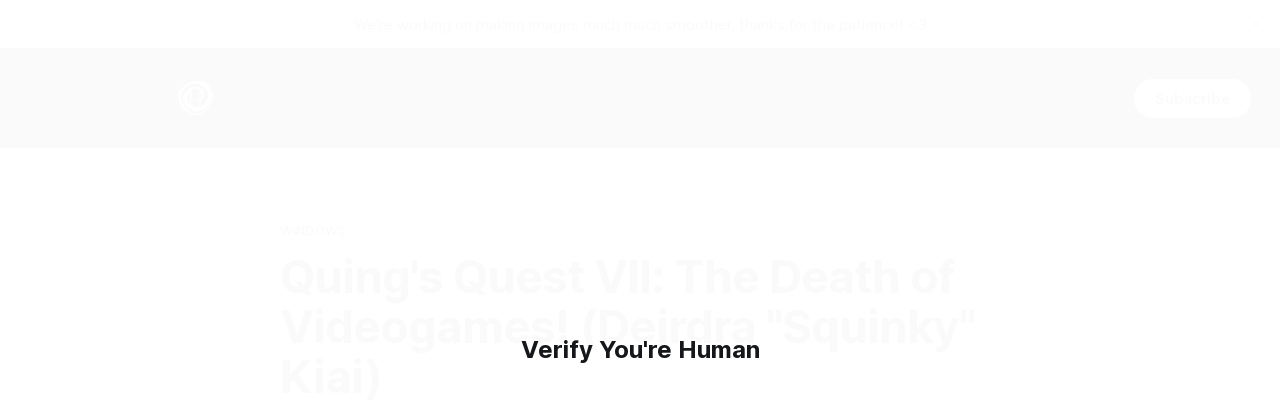

--- FILE ---
content_type: text/html; charset=utf-8
request_url: https://warpdoor.com/2014/09/01/quings-quest-vii-the-death-of-videogames-deirdra-squinky-kiai/
body_size: 7250
content:
<!DOCTYPE html>
<html lang="en">
<head>

    <title>Quing&#x27;s Quest VII: The Death of Videogames! (Deirdra &quot;Squinky&quot; Kiai)</title>
    <meta charset="utf-8">
    <meta name="viewport" content="width=device-width, initial-scale=1.0">
    
    <link rel="preload" as="style" href="/assets/built/screen.css?v=88b4a94fa7">
    <link rel="preload" as="script" href="/assets/built/source.js?v=88b4a94fa7">
    
    <link rel="preload" as="font" type="font/woff2" href="/assets/fonts/inter-roman.woff2?v=88b4a94fa7" crossorigin="anonymous">
<style>
    @font-face {
        font-family: "Inter";
        font-style: normal;
        font-weight: 100 900;
        font-display: optional;
        src: url(/assets/fonts/inter-roman.woff2?v=88b4a94fa7) format("woff2");
        unicode-range: U+0000-00FF, U+0131, U+0152-0153, U+02BB-02BC, U+02C6, U+02DA, U+02DC, U+0304, U+0308, U+0329, U+2000-206F, U+2074, U+20AC, U+2122, U+2191, U+2193, U+2212, U+2215, U+FEFF, U+FFFD;
    }
</style>

    <link rel="stylesheet" type="text/css" href="/assets/built/screen.css?v=88b4a94fa7">

    <style>
        :root {
            --background-color: #ffffff
        }
    </style>

    <script>
        /* The script for calculating the color contrast has been taken from
        https://gomakethings.com/dynamically-changing-the-text-color-based-on-background-color-contrast-with-vanilla-js/ */
        var accentColor = getComputedStyle(document.documentElement).getPropertyValue('--background-color');
        accentColor = accentColor.trim().slice(1);

        if (accentColor.length === 3) {
            accentColor = accentColor[0] + accentColor[0] + accentColor[1] + accentColor[1] + accentColor[2] + accentColor[2];
        }

        var r = parseInt(accentColor.substr(0, 2), 16);
        var g = parseInt(accentColor.substr(2, 2), 16);
        var b = parseInt(accentColor.substr(4, 2), 16);
        var yiq = ((r * 299) + (g * 587) + (b * 114)) / 1000;
        var textColor = (yiq >= 128) ? 'dark' : 'light';

        document.documentElement.className = `has-${textColor}-text`;
    </script>

    <link rel="icon" href="https://warpdoor.com/content/images/size/w256h256/2025/09/warpdoor_logo_placeholder.png" type="image/png">
    <link rel="canonical" href="https://warpdoor.com/2014/09/01/quings-quest-vii-the-death-of-videogames-deirdra-squinky-kiai/">
    <meta name="referrer" content="no-referrer-when-downgrade">
    
    <meta property="og:site_name" content="Warp Door">
    <meta property="og:type" content="article">
    <meta property="og:title" content="Quing&#x27;s Quest VII: The Death of Videogames! (Deirdra &quot;Squinky&quot; Kiai)">
    <meta property="og:description" content="&quot;You are a young monarch of mysterious and indistinct gender, valiantly trying to survive exile from your home planet -- or whatever&#x27;s left of it since the invasion, anyway.&quot; - Author&#x27;s description



Play here (Browser)


Download on itch.io (Windows, Mac, Linux)">
    <meta property="og:url" content="https://warpdoor.com/2014/09/01/quings-quest-vii-the-death-of-videogames-deirdra-squinky-kiai/">
    <meta property="article:published_time" content="2014-09-01T21:46:08.000Z">
    <meta property="article:modified_time" content="2014-09-01T21:46:08.000Z">
    <meta property="article:tag" content="windows">
    <meta property="article:tag" content="browser">
    <meta property="article:tag" content="mac">
    <meta property="article:tag" content="linux">
    <meta property="article:tag" content="freeware">
    <meta property="article:tag" content="twine">
    <meta property="article:tag" content="deirdra kiai">
    <meta property="article:tag" content="squinky">
    <meta property="article:tag" content="quing&amp;#x27;s quest vii: the death of videogames!">
    <meta property="article:tag" content="ruin jam">
    
    <meta property="article:publisher" content="https://www.facebook.com/warpdoor">
    <meta property="article:author" content="https://www.facebook.com/priestmanc">
    <meta name="twitter:card" content="summary">
    <meta name="twitter:title" content="Quing&#x27;s Quest VII: The Death of Videogames! (Deirdra &quot;Squinky&quot; Kiai)">
    <meta name="twitter:description" content="&quot;You are a young monarch of mysterious and indistinct gender, valiantly trying to survive exile from your home planet -- or whatever&#x27;s left of it since the invasion, anyway.&quot; - Author&#x27;s description



Play here (Browser)


Download on itch.io (Windows, Mac, Linux)">
    <meta name="twitter:url" content="https://warpdoor.com/2014/09/01/quings-quest-vii-the-death-of-videogames-deirdra-squinky-kiai/">
    <meta name="twitter:label1" content="Written by">
    <meta name="twitter:data1" content="Chris Priestman">
    <meta name="twitter:label2" content="Filed under">
    <meta name="twitter:data2" content="windows, browser, mac, linux, freeware, twine, deirdra kiai, squinky, quing&#x27;s quest vii: the death of videogames!, ruin jam">
    <meta name="twitter:creator" content="@CPriestman">
    
    <script type="application/ld+json">
{
    "@context": "https://schema.org",
    "@type": "Article",
    "publisher": {
        "@type": "Organization",
        "name": "Warp Door",
        "url": "https://warpdoor.com/",
        "logo": {
            "@type": "ImageObject",
            "url": "https://warpdoor.com/content/images/2025/09/banner.png"
        }
    },
    "author": {
        "@type": "Person",
        "name": "Chris Priestman",
        "image": {
            "@type": "ImageObject",
            "url": "https://warpdoor.com/content/images/2017/06/0Snt7rVR.jpg",
            "width": 240,
            "height": 240
        },
        "url": "https://warpdoor.com/author/chris-priestman/",
        "sameAs": [
            "https://chrispriestman.com/",
            "https://www.facebook.com/priestmanc",
            "https://x.com/CPriestman"
        ]
    },
    "headline": "Quing&#x27;s Quest VII: The Death of Videogames! (Deirdra &quot;Squinky&quot; Kiai)",
    "url": "https://warpdoor.com/2014/09/01/quings-quest-vii-the-death-of-videogames-deirdra-squinky-kiai/",
    "datePublished": "2014-09-01T21:46:08.000Z",
    "dateModified": "2014-09-01T21:46:08.000Z",
    "keywords": "windows, browser, mac, linux, freeware, twine, deirdra kiai, squinky, quing's quest vii: the death of videogames!, ruin jam",
    "description": "\n\n\n\n\n\n&quot;You are a young monarch of mysterious and indistinct gender, valiantly trying to survive exile from your home planet -- or whatever&#x27;s left of it since the invasion, anyway.&quot; - Author&#x27;s description\n\n\n\nPlay here (Browser)\n\n\nDownload on itch.io (Windows, Mac, Linux)\n\n\n\n\n",
    "mainEntityOfPage": "https://warpdoor.com/2014/09/01/quings-quest-vii-the-death-of-videogames-deirdra-squinky-kiai/"
}
    </script>

    <meta name="generator" content="Ghost 6.0">
    <link rel="alternate" type="application/rss+xml" title="Warp Door" href="https://warpdoor.com/rss/">
    <script defer src="https://cdn.jsdelivr.net/ghost/portal@~2.52/umd/portal.min.js" data-i18n="true" data-ghost="https://warpdoor.com/" data-key="d5a3df40d1205cd384691e5c26" data-api="https://warpdoor.com/ghost/api/content/" data-locale="en" data-members-signin-otc="false" crossorigin="anonymous"></script><style id="gh-members-styles">.gh-post-upgrade-cta-content,
.gh-post-upgrade-cta {
    display: flex;
    flex-direction: column;
    align-items: center;
    font-family: -apple-system, BlinkMacSystemFont, 'Segoe UI', Roboto, Oxygen, Ubuntu, Cantarell, 'Open Sans', 'Helvetica Neue', sans-serif;
    text-align: center;
    width: 100%;
    color: #ffffff;
    font-size: 16px;
}

.gh-post-upgrade-cta-content {
    border-radius: 8px;
    padding: 40px 4vw;
}

.gh-post-upgrade-cta h2 {
    color: #ffffff;
    font-size: 28px;
    letter-spacing: -0.2px;
    margin: 0;
    padding: 0;
}

.gh-post-upgrade-cta p {
    margin: 20px 0 0;
    padding: 0;
}

.gh-post-upgrade-cta small {
    font-size: 16px;
    letter-spacing: -0.2px;
}

.gh-post-upgrade-cta a {
    color: #ffffff;
    cursor: pointer;
    font-weight: 500;
    box-shadow: none;
    text-decoration: underline;
}

.gh-post-upgrade-cta a:hover {
    color: #ffffff;
    opacity: 0.8;
    box-shadow: none;
    text-decoration: underline;
}

.gh-post-upgrade-cta a.gh-btn {
    display: block;
    background: #ffffff;
    text-decoration: none;
    margin: 28px 0 0;
    padding: 8px 18px;
    border-radius: 4px;
    font-size: 16px;
    font-weight: 600;
}

.gh-post-upgrade-cta a.gh-btn:hover {
    opacity: 0.92;
}</style>
    <script defer src="https://cdn.jsdelivr.net/ghost/sodo-search@~1.8/umd/sodo-search.min.js" data-key="d5a3df40d1205cd384691e5c26" data-styles="https://cdn.jsdelivr.net/ghost/sodo-search@~1.8/umd/main.css" data-sodo-search="https://warpdoor.com/" data-locale="en" crossorigin="anonymous"></script>
    <script defer src="https://cdn.jsdelivr.net/ghost/announcement-bar@~1.1/umd/announcement-bar.min.js" data-announcement-bar="https://warpdoor.com/" data-api-url="https://warpdoor.com/members/api/announcement/" crossorigin="anonymous"></script>
    <link href="https://warpdoor.com/webmentions/receive/" rel="webmention">
    <script defer src="/public/cards.min.js?v=88b4a94fa7"></script>
    <link rel="stylesheet" type="text/css" href="/public/cards.min.css?v=88b4a94fa7">
    <script defer src="/public/comment-counts.min.js?v=88b4a94fa7" data-ghost-comments-counts-api="https://warpdoor.com/members/api/comments/counts/"></script>
    <script defer src="/public/member-attribution.min.js?v=88b4a94fa7"></script><style>:root {--ghost-accent-color: #15171A;}</style>
    <style>
.post-card-title { font-size:2rem; }
  .gh-article-image video {
    width: 100%;
  }
section.post-card-excerpt img {
    width: 100%;
	object-fit: cover;
	height: 14em;
}
section.post-card-excerpt iframe { display:none; max-width:100%; }
.gh-canvas .article-image {    
    width: 65%;
    margin: 6vmin auto auto auto;
}

</style>

</head>
<body class="post-template tag-windows tag-browser tag-mac tag-linux tag-freeware tag-twine tag-deirdra-kiai tag-squinky tag-quings-quest-vii-the-death-of-videogames tag-ruin-jam tag-hash-import-2025-09-04-02-21 has-sans-title has-sans-body">

<div class="gh-viewport">
    
    <header id="gh-navigation" class="gh-navigation is-left-logo has-accent-color gh-outer">
    <div class="gh-navigation-inner gh-inner">

        <div class="gh-navigation-brand">
            <a class="gh-navigation-logo is-title" href="https://warpdoor.com">
                    <img src="https://warpdoor.com/content/images/2025/09/banner.png" alt="Warp Door">
            </a>
            <button class="gh-search gh-icon-button" aria-label="Search this site" data-ghost-search>
    <svg xmlns="http://www.w3.org/2000/svg" fill="none" viewBox="0 0 24 24" stroke="currentColor" stroke-width="2" width="20" height="20"><path stroke-linecap="round" stroke-linejoin="round" d="M21 21l-6-6m2-5a7 7 0 11-14 0 7 7 0 0114 0z"></path></svg></button>            <button class="gh-burger gh-icon-button" aria-label="Menu">
                <svg xmlns="http://www.w3.org/2000/svg" width="24" height="24" fill="currentColor" viewBox="0 0 256 256"><path d="M224,128a8,8,0,0,1-8,8H40a8,8,0,0,1,0-16H216A8,8,0,0,1,224,128ZM40,72H216a8,8,0,0,0,0-16H40a8,8,0,0,0,0,16ZM216,184H40a8,8,0,0,0,0,16H216a8,8,0,0,0,0-16Z"></path></svg>                <svg xmlns="http://www.w3.org/2000/svg" width="24" height="24" fill="currentColor" viewBox="0 0 256 256"><path d="M205.66,194.34a8,8,0,0,1-11.32,11.32L128,139.31,61.66,205.66a8,8,0,0,1-11.32-11.32L116.69,128,50.34,61.66A8,8,0,0,1,61.66,50.34L128,116.69l66.34-66.35a8,8,0,0,1,11.32,11.32L139.31,128Z"></path></svg>            </button>
        </div>

        <nav class="gh-navigation-menu">
            <ul class="nav">
    <li class="nav-home"><a href="https://warpdoor.com/">home</a></li>
    <li class="nav-about"><a href="https://warpdoor.com/about/">about</a></li>
</ul>

        </nav>

        <div class="gh-navigation-actions">
                <button class="gh-search gh-icon-button" aria-label="Search this site" data-ghost-search>
    <svg xmlns="http://www.w3.org/2000/svg" fill="none" viewBox="0 0 24 24" stroke="currentColor" stroke-width="2" width="20" height="20"><path stroke-linecap="round" stroke-linejoin="round" d="M21 21l-6-6m2-5a7 7 0 11-14 0 7 7 0 0114 0z"></path></svg></button>                <div class="gh-navigation-members">
                            <a href="#/portal/signin" data-portal="signin">Sign in</a>
                                <a class="gh-button" href="#/portal/signup" data-portal="signup">Subscribe</a>
                </div>
        </div>

    </div>
</header>

    

<main class="gh-main">

    <article class="gh-article post tag-windows tag-browser tag-mac tag-linux tag-freeware tag-twine tag-deirdra-kiai tag-squinky tag-quings-quest-vii-the-death-of-videogames tag-ruin-jam tag-hash-import-2025-09-04-02-21 no-image">

        <header class="gh-article-header gh-canvas">

                <a class="gh-article-tag" href="https://warpdoor.com/tag/windows/">windows</a>
            <h1 class="gh-article-title is-title">Quing&#x27;s Quest VII: The Death of Videogames! (Deirdra &quot;Squinky&quot; Kiai)</h1>

            <div class="gh-article-meta">
                <div class="gh-article-author-image instapaper_ignore">
                            <a href="/author/chris-priestman/">
                                <img class="author-profile-image" src="/content/images/size/w160/2017/06/0Snt7rVR.jpg" alt="Chris Priestman">
                            </a>
                </div>
                <div class="gh-article-meta-wrapper">
                    <h4 class="gh-article-author-name"><a href="/author/chris-priestman/">Chris Priestman</a></h4>
                    <div class="gh-article-meta-content">
                        <time class="gh-article-meta-date" datetime="2014-09-01">01 Sep 2014</time>
                            <span class="gh-article-meta-length"><span class="bull">—</span> 1 min read</span>
                    </div>
                </div>
            </div>

            
        </header>

        <section class="gh-content gh-canvas is-body">
            <!--kg-card-begin: markdown--><p><img src="https://warpdoor.com/content/images/2014/Sep/1EyvHQ.jpg" alt="Quing's Quest VII: The Death of Videogames!" loading="lazy"></p>
<blockquote>
<p>&quot;You are a young monarch of mysterious and indistinct gender, valiantly trying to survive exile from your home planet -- or whatever's left of it since the invasion, anyway.&quot; - <a href="http://squinky.itch.io/quing?ref=warpdoor.com">Author's description</a></p>
</blockquote>
<p><a href="http://squinky.me/quing/?ref=warpdoor.com">Play here</a> (Browser)</p>
<p><a href="http://squinky.itch.io/quing?ref=warpdoor.com">Download on itch.io</a> (Windows, Mac, Linux)</p>
<hr>
<p><img src="https://warpdoor.com/content/images/2014/Sep/yVg4T0.png" alt="Quing's Quest VII: The Death of Videogames!" loading="lazy"></p>
<!--kg-card-end: markdown-->
        </section>

    </article>

        <div class="gh-comments gh-canvas">
            
        <script defer src="https://cdn.jsdelivr.net/ghost/comments-ui@~1.2/umd/comments-ui.min.js" data-locale="en" data-ghost-comments="https://warpdoor.com/" data-api="https://warpdoor.com/ghost/api/content/" data-admin="https://warpdoor.com/ghost/" data-key="d5a3df40d1205cd384691e5c26" data-title="null" data-count="true" data-post-id="68b8f7bae2056700016a63ef" data-color-scheme="auto" data-avatar-saturation="60" data-accent-color="#15171A" data-comments-enabled="all" data-publication="Warp Door" crossorigin="anonymous"></script>
    
        </div>

</main>


            <section class="gh-container is-grid gh-outer">
                <div class="gh-container-inner gh-inner">
                    <h2 class="gh-container-title">Read more</h2>
                    <div class="gh-feed">
                            <article class="gh-card post">
    <a class="gh-card-link" href="/2025/11/25/an-unplayable-game/">
            <figure class="gh-card-image">
                <img
                    srcset="/content/images/size/w160/format/webp/2025/11/Animation-54.webp 160w,
                            /content/images/size/w320/format/webp/2025/11/Animation-54.webp 320w,
                            /content/images/size/w600/format/webp/2025/11/Animation-54.webp 600w,
                            /content/images/size/w960/format/webp/2025/11/Animation-54.webp 960w,
                            /content/images/size/w1200/format/webp/2025/11/Animation-54.webp 1200w,
                            /content/images/size/w2000/format/webp/2025/11/Animation-54.webp 2000w"
                    sizes="320px"
                    src="/content/images/size/w600/2025/11/Animation-54.webp"
                    alt="an unplayable game?! (./yemáko/badgames.zip)"
                    loading="lazy"
                >
            </figure>
        <div class="gh-card-wrapper">
            <h3 class="gh-card-title is-title">an unplayable game?! (./yemáko/badgames.zip)</h3>
                <p class="gh-card-excerpt is-body">a game about accessibility settings that&#x27;s just a *bit* too hard for you to play effectively.</p>
            <footer class="gh-card-meta">
<!--
             -->
                    <span class="gh-card-author">By Yuta Tanaka</span>
                    <time class="gh-card-date" datetime="2025-11-25">25 Nov 2025</time>
                <!--
         --></footer>
        </div>
    </a>
</article>
                            <article class="gh-card post">
    <a class="gh-card-link" href="/2025/11/25/pandulak-assistance-training/">
            <figure class="gh-card-image">
                <img
                    srcset="/content/images/size/w160/format/webp/2025/11/Animation-53.webp 160w,
                            /content/images/size/w320/format/webp/2025/11/Animation-53.webp 320w,
                            /content/images/size/w600/format/webp/2025/11/Animation-53.webp 600w,
                            /content/images/size/w960/format/webp/2025/11/Animation-53.webp 960w,
                            /content/images/size/w1200/format/webp/2025/11/Animation-53.webp 1200w,
                            /content/images/size/w2000/format/webp/2025/11/Animation-53.webp 2000w"
                    sizes="320px"
                    src="/content/images/size/w600/2025/11/Animation-53.webp"
                    alt="Pandulak Assistance Training (Miccielly, GamrPotato, Silvio, Grankooo, Lukáš)"
                    loading="lazy"
                >
            </figure>
        <div class="gh-card-wrapper">
            <h3 class="gh-card-title is-title">Pandulak Assistance Training (Miccielly, GamrPotato, Silvio, Grankooo, Lukáš)</h3>
                <p class="gh-card-excerpt is-body">Guide pandulaks on their way to destination and don&#x27;t let them get distracted and lose direction.</p>
            <footer class="gh-card-meta">
<!--
             -->
                    <span class="gh-card-author">By Yuta Tanaka</span>
                    <time class="gh-card-date" datetime="2025-11-25">25 Nov 2025</time>
                <!--
         --></footer>
        </div>
    </a>
</article>
                            <article class="gh-card post">
    <a class="gh-card-link" href="/2025/11/24/walk/">
            <figure class="gh-card-image">
                <img
                    srcset="/content/images/size/w160/format/webp/2025/11/Animation-52.webp 160w,
                            /content/images/size/w320/format/webp/2025/11/Animation-52.webp 320w,
                            /content/images/size/w600/format/webp/2025/11/Animation-52.webp 600w,
                            /content/images/size/w960/format/webp/2025/11/Animation-52.webp 960w,
                            /content/images/size/w1200/format/webp/2025/11/Animation-52.webp 1200w,
                            /content/images/size/w2000/format/webp/2025/11/Animation-52.webp 2000w"
                    sizes="320px"
                    src="/content/images/size/w600/2025/11/Animation-52.webp"
                    alt="Walk (Chris Hall, Panic Stevenson)"
                    loading="lazy"
                >
            </figure>
        <div class="gh-card-wrapper">
            <h3 class="gh-card-title is-title">Walk (Chris Hall, Panic Stevenson)</h3>
                <p class="gh-card-excerpt is-body">Use the left and right arrows to stroll your way up the longest road.</p>
            <footer class="gh-card-meta">
<!--
             -->
                    <span class="gh-card-author">By Yuta Tanaka</span>
                    <time class="gh-card-date" datetime="2025-11-24">24 Nov 2025</time>
                <!--
         --></footer>
        </div>
    </a>
</article>
                            <article class="gh-card post">
    <a class="gh-card-link" href="/2025/11/24/cage-in-my-head-in-my-cage-in-my-head-in-my-cage/">
            <figure class="gh-card-image">
                <img
                    srcset="/content/images/size/w160/format/webp/2025/11/Animation-48.webp 160w,
                            /content/images/size/w320/format/webp/2025/11/Animation-48.webp 320w,
                            /content/images/size/w600/format/webp/2025/11/Animation-48.webp 600w,
                            /content/images/size/w960/format/webp/2025/11/Animation-48.webp 960w,
                            /content/images/size/w1200/format/webp/2025/11/Animation-48.webp 1200w,
                            /content/images/size/w2000/format/webp/2025/11/Animation-48.webp 2000w"
                    sizes="320px"
                    src="/content/images/size/w600/2025/11/Animation-48.webp"
                    alt="Cage in my head in my cage in my head in my cage (Igor Cunev)"
                    loading="lazy"
                >
            </figure>
        <div class="gh-card-wrapper">
            <h3 class="gh-card-title is-title">Cage in my head in my cage in my head in my cage (Igor Cunev)</h3>
                <p class="gh-card-excerpt is-body">You have only 20 SECONDS to help me keep IT in CAGE.</p>
            <footer class="gh-card-meta">
<!--
             -->
                    <span class="gh-card-author">By Yuta Tanaka</span>
                    <time class="gh-card-date" datetime="2025-11-24">24 Nov 2025</time>
                <!--
         --></footer>
        </div>
    </a>
</article>
                    </div>
                </div>
            </section>

    
    <footer class="gh-footer has-accent-color gh-outer">
    <div class="gh-footer-inner gh-inner">

        <div class="gh-footer-bar">
            <span class="gh-footer-logo is-title">
                    <img src="https://warpdoor.com/content/images/2025/09/banner.png" alt="Warp Door">
            </span>
            <nav class="gh-footer-menu">
                <ul class="nav">
    <li class="nav-sign-up"><a href="#/portal/">Sign up</a></li>
</ul>

            </nav>
            <div class="gh-footer-copyright">
                Powered by <a href="https://ghost.org/" target="_blank" rel="noopener">Ghost</a>
            </div>
        </div>

                <section class="gh-footer-signup">
                    <h2 class="gh-footer-signup-header is-title">
                        Warp Door
                    </h2>
                    <p class="gh-footer-signup-subhead is-body">
                        
                    </p>
                    <form class="gh-form" data-members-form>
    <input class="gh-form-input" id="footer-email" name="email" type="email" placeholder="jamie@example.com" required data-members-email>
    <button class="gh-button" type="submit" aria-label="Subscribe">
        <span><span>Subscribe</span> <svg xmlns="http://www.w3.org/2000/svg" width="32" height="32" fill="currentColor" viewBox="0 0 256 256"><path d="M224.49,136.49l-72,72a12,12,0,0,1-17-17L187,140H40a12,12,0,0,1,0-24H187L135.51,64.48a12,12,0,0,1,17-17l72,72A12,12,0,0,1,224.49,136.49Z"></path></svg></span>
        <svg xmlns="http://www.w3.org/2000/svg" height="24" width="24" viewBox="0 0 24 24">
    <g stroke-linecap="round" stroke-width="2" fill="currentColor" stroke="none" stroke-linejoin="round" class="nc-icon-wrapper">
        <g class="nc-loop-dots-4-24-icon-o">
            <circle cx="4" cy="12" r="3"></circle>
            <circle cx="12" cy="12" r="3"></circle>
            <circle cx="20" cy="12" r="3"></circle>
        </g>
        <style data-cap="butt">
            .nc-loop-dots-4-24-icon-o{--animation-duration:0.8s}
            .nc-loop-dots-4-24-icon-o *{opacity:.4;transform:scale(.75);animation:nc-loop-dots-4-anim var(--animation-duration) infinite}
            .nc-loop-dots-4-24-icon-o :nth-child(1){transform-origin:4px 12px;animation-delay:-.3s;animation-delay:calc(var(--animation-duration)/-2.666)}
            .nc-loop-dots-4-24-icon-o :nth-child(2){transform-origin:12px 12px;animation-delay:-.15s;animation-delay:calc(var(--animation-duration)/-5.333)}
            .nc-loop-dots-4-24-icon-o :nth-child(3){transform-origin:20px 12px}
            @keyframes nc-loop-dots-4-anim{0%,100%{opacity:.4;transform:scale(.75)}50%{opacity:1;transform:scale(1)}}
        </style>
    </g>
</svg>        <svg class="checkmark" xmlns="http://www.w3.org/2000/svg" viewBox="0 0 52 52">
    <path class="checkmark__check" fill="none" d="M14.1 27.2l7.1 7.2 16.7-16.8"/>
    <style>
        .checkmark {
            width: 40px;
            height: 40px;
            display: block;
            stroke-width: 2.5;
            stroke: currentColor;
            stroke-miterlimit: 10;
        }

        .checkmark__check {
            transform-origin: 50% 50%;
            stroke-dasharray: 48;
            stroke-dashoffset: 48;
            animation: stroke .3s cubic-bezier(0.650, 0.000, 0.450, 1.000) forwards;
        }

        @keyframes stroke {
            100% { stroke-dashoffset: 0; }
        }
    </style>
</svg>    </button>
    <p data-members-error></p>
</form>                </section>

    </div>
</footer>    
</div>

    <div class="pswp" tabindex="-1" role="dialog" aria-hidden="true">
    <div class="pswp__bg"></div>

    <div class="pswp__scroll-wrap">
        <div class="pswp__container">
            <div class="pswp__item"></div>
            <div class="pswp__item"></div>
            <div class="pswp__item"></div>
        </div>

        <div class="pswp__ui pswp__ui--hidden">
            <div class="pswp__top-bar">
                <div class="pswp__counter"></div>

                <button class="pswp__button pswp__button--close" title="Close (Esc)"></button>
                <button class="pswp__button pswp__button--share" title="Share"></button>
                <button class="pswp__button pswp__button--fs" title="Toggle fullscreen"></button>
                <button class="pswp__button pswp__button--zoom" title="Zoom in/out"></button>

                <div class="pswp__preloader">
                    <div class="pswp__preloader__icn">
                        <div class="pswp__preloader__cut">
                            <div class="pswp__preloader__donut"></div>
                        </div>
                    </div>
                </div>
            </div>

            <div class="pswp__share-modal pswp__share-modal--hidden pswp__single-tap">
                <div class="pswp__share-tooltip"></div>
            </div>

            <button class="pswp__button pswp__button--arrow--left" title="Previous (arrow left)"></button>
            <button class="pswp__button pswp__button--arrow--right" title="Next (arrow right)"></button>

            <div class="pswp__caption">
                <div class="pswp__caption__center"></div>
            </div>
        </div>
    </div>
</div>
<script src="/assets/built/source.js?v=88b4a94fa7"></script>

<script async src="https://stats.anypercent.studio/script.js" data-website-id="0489b21e-b562-4e1e-9345-644a90fc2310"></script>
<script>

function replaceGifsWithVideos() {
  const images = document.querySelectorAll('img');

  images.forEach(img => {
    const src = img.getAttribute('src');
    const src_set = img.getAttribute('srcset');

    if (src && src.endsWith('.gif')) {
      // Create the video element
      const video = document.createElement('video');

      // MP4 source
      let mp4Src = src.replace(/\.gif$/i, '.mp4');
      mp4Src = mp4Src.replace(/images[/](size[/]w(\d+)[/])/i, 'images/');
      const source = document.createElement('source');
      source.src = mp4Src;
      source.type = 'video/mp4';

      video.appendChild(source);

      // Fallback image inside the video
      const fallbackImg = document.createElement('img');
      fallbackImg.src = src;
      fallbackImg.alt = img.alt || '';
      fallbackImg.loading = "lazy";
      video.appendChild(fallbackImg);

      // Video attributes
      video.setAttribute("autoplay", "");
      video.setAttribute("loop", "");
      video.setAttribute("muted", "");
      video.setAttribute("playsinline", "");
      video.setAttribute("playsInline", "");

 
      // Replace the image in the DOM
      img.parentNode.replaceChild(video, img);
    }
  });
}

// Run immediately after DOM is parsed
document.addEventListener('DOMContentLoaded', replaceGifsWithVideos);

</script>

<script type="module" src="https://cdn.jsdelivr.net/npm/altcha/dist/altcha.min.js"></script>
<style>
  #altcha-overlay {
    position: fixed;
    top: 0;
    left: 0;
    width: 100%;
    height: 100%;
    background: rgba(255, 255, 255, 0.98);
    display: flex;
    align-items: center;
    justify-content: center;
    z-index: 999999;
    flex-direction: column;
  }
  #altcha-overlay h2 { margin-bottom: 20px; }
</style>
<div id="altcha-overlay">
  <h2>Verify You're Human</h2>
  <altcha-widget
    challengeurl="https://chal.warpdoor.com/api/challenge"
    hidelogo="true"
  ></altcha-widget>
</div>

<script>
(function() {
  const overlay = document.getElementById('altcha-overlay');
  const widget = overlay.querySelector('altcha-widget');
  
  // Check if already verified in this session
  if (sessionStorage.getItem('altcha-verified')) {
    overlay.style.display = 'none';
    return;
  }
  
  // Listen for verification
  widget.addEventListener('statechange', (e) => {
    if (e.detail.state === 'verified') {
      sessionStorage.setItem('altcha-verified', 'true');
      overlay.style.display = 'none';
    }
  });
})();
</script>

</body>
</html>
